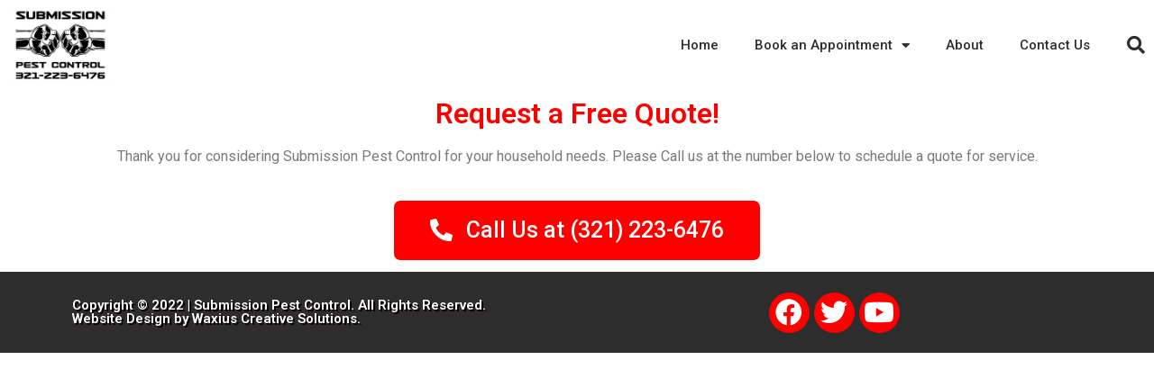

--- FILE ---
content_type: text/css
request_url: https://submissionpestcontrol.com/wp-content/uploads/elementor/css/post-674.css?ver=1707233777
body_size: 10837
content:
.elementor-674 .elementor-element.elementor-element-4b47cda8 > .elementor-container{min-height:80px;}.elementor-674 .elementor-element.elementor-element-4b47cda8 > .elementor-container > .elementor-column > .elementor-widget-wrap{align-content:center;align-items:center;}.elementor-674 .elementor-element.elementor-element-4b47cda8:not(.elementor-motion-effects-element-type-background), .elementor-674 .elementor-element.elementor-element-4b47cda8 > .elementor-motion-effects-container > .elementor-motion-effects-layer{background-color:#ffffff;}.elementor-674 .elementor-element.elementor-element-4b47cda8{transition:background 0.3s, border 0.3s, border-radius 0.3s, box-shadow 0.3s;}.elementor-674 .elementor-element.elementor-element-4b47cda8 > .elementor-background-overlay{transition:background 0.3s, border-radius 0.3s, opacity 0.3s;}.elementor-674 .elementor-element.elementor-element-4a79d436 img{width:120px;}.elementor-674 .elementor-element.elementor-element-4cbc79fc .elementor-menu-toggle{margin-left:auto;background-color:rgba(0,0,0,0);border-width:0px;border-radius:0px;}.elementor-674 .elementor-element.elementor-element-4cbc79fc .elementor-nav-menu .elementor-item{font-size:15px;font-weight:500;}.elementor-674 .elementor-element.elementor-element-4cbc79fc .elementor-nav-menu--main .elementor-item{color:#2a302f;fill:#2a302f;padding-top:40px;padding-bottom:40px;}.elementor-674 .elementor-element.elementor-element-4cbc79fc .elementor-nav-menu--main .elementor-item:hover,
					.elementor-674 .elementor-element.elementor-element-4cbc79fc .elementor-nav-menu--main .elementor-item.elementor-item-active,
					.elementor-674 .elementor-element.elementor-element-4cbc79fc .elementor-nav-menu--main .elementor-item.highlighted,
					.elementor-674 .elementor-element.elementor-element-4cbc79fc .elementor-nav-menu--main .elementor-item:focus{color:#00ce1b;fill:#00ce1b;}.elementor-674 .elementor-element.elementor-element-4cbc79fc .elementor-nav-menu--main:not(.e--pointer-framed) .elementor-item:before,
					.elementor-674 .elementor-element.elementor-element-4cbc79fc .elementor-nav-menu--main:not(.e--pointer-framed) .elementor-item:after{background-color:#00ce1b;}.elementor-674 .elementor-element.elementor-element-4cbc79fc .e--pointer-framed .elementor-item:before,
					.elementor-674 .elementor-element.elementor-element-4cbc79fc .e--pointer-framed .elementor-item:after{border-color:#00ce1b;}.elementor-674 .elementor-element.elementor-element-4cbc79fc .e--pointer-framed .elementor-item:before{border-width:5px;}.elementor-674 .elementor-element.elementor-element-4cbc79fc .e--pointer-framed.e--animation-draw .elementor-item:before{border-width:0 0 5px 5px;}.elementor-674 .elementor-element.elementor-element-4cbc79fc .e--pointer-framed.e--animation-draw .elementor-item:after{border-width:5px 5px 0 0;}.elementor-674 .elementor-element.elementor-element-4cbc79fc .e--pointer-framed.e--animation-corners .elementor-item:before{border-width:5px 0 0 5px;}.elementor-674 .elementor-element.elementor-element-4cbc79fc .e--pointer-framed.e--animation-corners .elementor-item:after{border-width:0 5px 5px 0;}.elementor-674 .elementor-element.elementor-element-4cbc79fc .e--pointer-underline .elementor-item:after,
					 .elementor-674 .elementor-element.elementor-element-4cbc79fc .e--pointer-overline .elementor-item:before,
					 .elementor-674 .elementor-element.elementor-element-4cbc79fc .e--pointer-double-line .elementor-item:before,
					 .elementor-674 .elementor-element.elementor-element-4cbc79fc .e--pointer-double-line .elementor-item:after{height:5px;}.elementor-674 .elementor-element.elementor-element-4cbc79fc .elementor-nav-menu--dropdown a, .elementor-674 .elementor-element.elementor-element-4cbc79fc .elementor-menu-toggle{color:#000000;}.elementor-674 .elementor-element.elementor-element-4cbc79fc .elementor-nav-menu--dropdown{background-color:#f2f2f2;}.elementor-674 .elementor-element.elementor-element-4cbc79fc .elementor-nav-menu--dropdown a:hover,
					.elementor-674 .elementor-element.elementor-element-4cbc79fc .elementor-nav-menu--dropdown a.elementor-item-active,
					.elementor-674 .elementor-element.elementor-element-4cbc79fc .elementor-nav-menu--dropdown a.highlighted,
					.elementor-674 .elementor-element.elementor-element-4cbc79fc .elementor-menu-toggle:hover{color:#00ce1b;}.elementor-674 .elementor-element.elementor-element-4cbc79fc .elementor-nav-menu--dropdown a:hover,
					.elementor-674 .elementor-element.elementor-element-4cbc79fc .elementor-nav-menu--dropdown a.elementor-item-active,
					.elementor-674 .elementor-element.elementor-element-4cbc79fc .elementor-nav-menu--dropdown a.highlighted{background-color:#ededed;}.elementor-674 .elementor-element.elementor-element-4cbc79fc .elementor-nav-menu--dropdown .elementor-item, .elementor-674 .elementor-element.elementor-element-4cbc79fc .elementor-nav-menu--dropdown  .elementor-sub-item{font-size:15px;}.elementor-674 .elementor-element.elementor-element-4cbc79fc div.elementor-menu-toggle{color:#000000;}.elementor-674 .elementor-element.elementor-element-4cbc79fc div.elementor-menu-toggle svg{fill:#000000;}.elementor-674 .elementor-element.elementor-element-4cbc79fc div.elementor-menu-toggle:hover{color:#00ce1b;}.elementor-674 .elementor-element.elementor-element-4cbc79fc div.elementor-menu-toggle:hover svg{fill:#00ce1b;}.elementor-674 .elementor-element.elementor-element-4cbc79fc{--nav-menu-icon-size:25px;}.elementor-674 .elementor-element.elementor-element-7cfde101 .elementor-search-form{text-align:right;}.elementor-674 .elementor-element.elementor-element-7cfde101 .elementor-search-form__toggle{--e-search-form-toggle-size:40px;--e-search-form-toggle-color:#2a302f;--e-search-form-toggle-background-color:rgba(0,0,0,0);--e-search-form-toggle-icon-size:calc(50em / 100);}.elementor-674 .elementor-element.elementor-element-7cfde101.elementor-search-form--skin-full_screen .elementor-search-form__container{background-color:rgba(0,0,0,0.87);}.elementor-674 .elementor-element.elementor-element-7cfde101 input[type="search"].elementor-search-form__input{font-size:35px;}.elementor-674 .elementor-element.elementor-element-7cfde101:not(.elementor-search-form--skin-full_screen) .elementor-search-form__container{border-radius:3px;}.elementor-674 .elementor-element.elementor-element-7cfde101.elementor-search-form--skin-full_screen input[type="search"].elementor-search-form__input{border-radius:3px;}.elementor-674 .elementor-element.elementor-element-bf46767{text-align:center;}.elementor-674 .elementor-element.elementor-element-f4a076e{text-align:center;}.elementor-674 .elementor-element.elementor-element-57768e5 .elementor-button .elementor-align-icon-right{margin-left:15px;}.elementor-674 .elementor-element.elementor-element-57768e5 .elementor-button .elementor-align-icon-left{margin-right:15px;}.elementor-674 .elementor-element.elementor-element-57768e5 .elementor-button{font-family:"Roboto", Sans-serif;font-size:25px;font-weight:500;background-color:var( --e-global-color-primary );border-style:solid;border-radius:10px 10px 10px 10px;}.elementor-674 .elementor-element.elementor-element-269d86d7 > .elementor-container{min-height:90px;}.elementor-674 .elementor-element.elementor-element-269d86d7 > .elementor-container > .elementor-column > .elementor-widget-wrap{align-content:center;align-items:center;}.elementor-674 .elementor-element.elementor-element-269d86d7:not(.elementor-motion-effects-element-type-background), .elementor-674 .elementor-element.elementor-element-269d86d7 > .elementor-motion-effects-container > .elementor-motion-effects-layer{background-color:#2d2d2d;}.elementor-674 .elementor-element.elementor-element-269d86d7{transition:background 0.3s, border 0.3s, border-radius 0.3s, box-shadow 0.3s;}.elementor-674 .elementor-element.elementor-element-269d86d7 > .elementor-background-overlay{transition:background 0.3s, border-radius 0.3s, opacity 0.3s;}.elementor-674 .elementor-element.elementor-global-215 .elementor-heading-title{color:#ffffff;text-shadow:2px 2px 0px #0c0002;}.elementor-674 .elementor-element.elementor-global-223{--grid-template-columns:repeat(0, auto);--icon-size:30px;--grid-column-gap:5px;--grid-row-gap:0px;}.elementor-674 .elementor-element.elementor-global-223 .elementor-widget-container{text-align:center;}.elementor-674 .elementor-element.elementor-global-223 .elementor-social-icon{background-color:#ff0000;--icon-padding:0.25em;}@media(max-width:1024px){.elementor-674 .elementor-element.elementor-element-4b47cda8{padding:30px 20px 30px 20px;}.elementor-674 .elementor-element.elementor-element-4a79d436{text-align:left;}.elementor-674 .elementor-element.elementor-element-4a79d436 img{width:100%;}.elementor-674 .elementor-element.elementor-element-4cbc79fc .elementor-nav-menu--main > .elementor-nav-menu > li > .elementor-nav-menu--dropdown, .elementor-674 .elementor-element.elementor-element-4cbc79fc .elementor-nav-menu__container.elementor-nav-menu--dropdown{margin-top:45px !important;}.elementor-bc-flex-widget .elementor-674 .elementor-element.elementor-element-3d729f64.elementor-column .elementor-widget-wrap{align-items:center;}.elementor-674 .elementor-element.elementor-element-3d729f64.elementor-column.elementor-element[data-element_type="column"] > .elementor-widget-wrap.elementor-element-populated{align-content:center;align-items:center;}.elementor-674 .elementor-element.elementor-element-3d729f64.elementor-column > .elementor-widget-wrap{justify-content:center;}.elementor-674 .elementor-element.elementor-element-269d86d7{padding:10px 20px 10px 20px;}}@media(max-width:767px){.elementor-674 .elementor-element.elementor-element-4b47cda8{padding:20px 20px 20px 20px;}.elementor-674 .elementor-element.elementor-element-1d1201e4{width:50%;}.elementor-674 .elementor-element.elementor-element-4a79d436 img{width:100%;max-width:100%;}.elementor-674 .elementor-element.elementor-element-1c0a33e3{width:35%;}.elementor-674 .elementor-element.elementor-element-4cbc79fc .elementor-nav-menu--main > .elementor-nav-menu > li > .elementor-nav-menu--dropdown, .elementor-674 .elementor-element.elementor-element-4cbc79fc .elementor-nav-menu__container.elementor-nav-menu--dropdown{margin-top:35px !important;}.elementor-674 .elementor-element.elementor-element-3d729f64{width:15%;}.elementor-674 .elementor-element.elementor-element-269d86d7{padding:20px 20px 00px 20px;}}@media(min-width:768px){.elementor-674 .elementor-element.elementor-element-1d1201e4{width:10.418%;}.elementor-674 .elementor-element.elementor-element-1c0a33e3{width:85.56%;}.elementor-674 .elementor-element.elementor-element-3d729f64{width:3.994%;}}@media(max-width:1024px) and (min-width:768px){.elementor-674 .elementor-element.elementor-element-1d1201e4{width:33%;}.elementor-674 .elementor-element.elementor-element-1c0a33e3{width:56%;}.elementor-674 .elementor-element.elementor-element-3d729f64{width:10%;}}